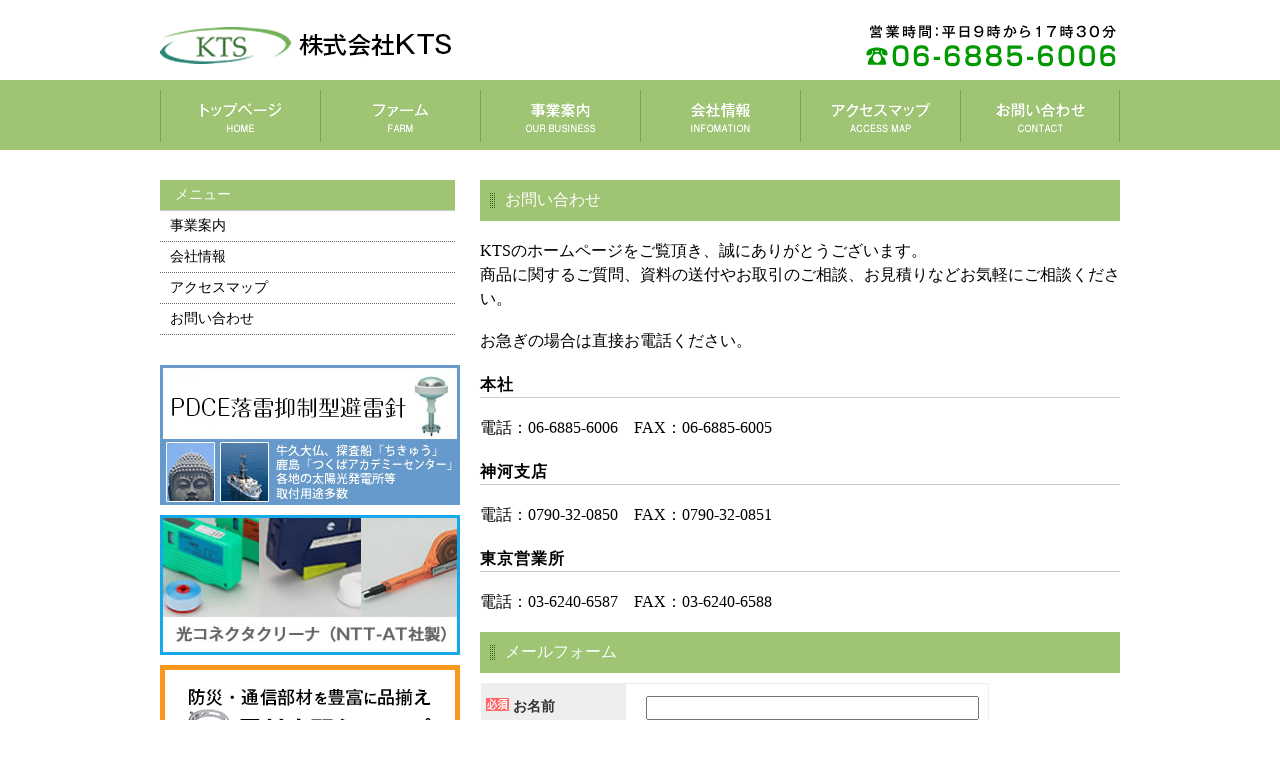

--- FILE ---
content_type: text/html
request_url: http://kts.ne.jp/otoi.html
body_size: 5509
content:
<?xml version="1.0" encoding="UTF-8"?>
<!DOCTYPE html PUBLIC "-//W3C//DTD XHTML 1.0 Transitional//EN" "http://www.w3.org/TR/xhtml1/DTD/xhtml1-transitional.dtd">
<html xmlns="http://www.w3.org/1999/xhtml" lang="ja" xml:lang="ja">

<head>
<meta http-equiv="Content-Type" content="text/html; charset=UTF-8" />
<meta name="viewport" content="width=width=device-width, user-scalable=no, initial-scale=1, maximum-scale=1" />
<meta name="keywords" content="KTS,お問い合わせ" />
<meta name="Description" content="KTSのお問い合わせ方法のご案内およびお問い合わせフォームです。" />
<title>お問い合わせ</title>
<!--[if lte IE 8.0]><link href="css/main.css" rel="stylesheet" type="text/css" /><![endif]-->
<link href="css/main.css" rel="stylesheet" type="text/css" media="only screen and (min-width:651px)" />
<link href="css/smart.css" rel="stylesheet" type="text/css" media="only screen and (max-width:650px)" />
<!--[if IE]><link href="css/main.css" rel="stylesheet" type="text/css" /><![endif]-->
<link href="slidejs/css/slide.css" rel="stylesheet" type="text/css" />
<link href="css/main.css" rel="stylesheet" type="text/css" media="print" />
<link rel="shortcut icon" href="pic/favicon.ico" />
<link rel="start" type="text/html" href="index.html" title="株式会社KTS" />
<meta name="robots" content="index,follow" />

<script>
  (function(i,s,o,g,r,a,m){i['GoogleAnalyticsObject']=r;i[r]=i[r]||function(){
  (i[r].q=i[r].q||[]).push(arguments)},i[r].l=1*new Date();a=s.createElement(o),
  m=s.getElementsByTagName(o)[0];a.async=1;a.src=g;m.parentNode.insertBefore(a,m)
  })(window,document,'script','https://www.google-analytics.com/analytics.js','ga');

  ga('create', 'UA-1511635-36', 'auto');
  ga('send', 'pageview');

</script>

</head>

<body>
<!-- head始 -->
<div id="header">
<h1><a href="https://kts.ne.jp"><img src="pic/logo.png" alt="株式会社KTS" width="460" height="80" /></a></h1>
<div class="head-migi">
<a href="index.html"><img src="pic/home-bottan.gif" alt="ホーム" /></a>
<p>防災無線用工事材料とCATV関連資材のKTSは、架線金物・鋼管柱・スピーカー・アンテナ・各種通信用ケーブルをはじめとした各種資材をスムーズに供給することで、社会に貢献できるよう日々努力しています</p>
</div>
</div>

<div class="hmenu-obi">
<div class="hmenu">
<ul>
<li class="hmenu-01"><a href="index.html">トップページ</a></li>
<li class="hmenu-02"><a href="farm.html">ファーム</a></li>
<li class="hmenu-03"><a href="biz.html">事業案内</a></li>
<li class="hmenu-04"><a href="com.html">会社情報</a></li>
<li class="hmenu-05"><a href="map.html">アクセス</a></li>
<li class="hmenu-06"><a href="otoi.html">お問合せ</a></li>
</ul>
</div>
</div>

<!-- head終 -->
<div id="conte">
<!-- コンテンツ左始 -->
<div id="conte-l-box">
<div class="conte-l">

<h2 class="l-h2-02">メニュー</h2>
<ul>
<li><a href="biz.html">事業案内</a></li>
<li><a href="com.html">会社情報</a></li>
<li><a href="map.html">アクセスマップ</a></li>
<li><a href="otoi.html">お問い合わせ</a></li>
</ul>

<a href="sp-pdce.html"><img src="pic/topsp02.jpg" alt="PDCE落雷抑制型避雷針" width="300" height="140" /></a>
<a href="tuusin.html#t004"><img src="pic/topsp01.jpg" width="300" height="140" /></a>
<a href="https://www.amazon.co.jp/s?me=A31VL4XB8YR2MC&amp;marketplaceID=A1VC38T7YXB528" target="_blank"><img src="pic/topsp06.png" width="300" height="140" alt="電材専門ショップamazon店"/></a>
<a href="http://agri-kamikawa.com/"><img src="pic/topsp04.jpg" alt="アグリイノベーション神河" width="300" height="140" /></a>
<a href="https://agri-kamikawa.co.jp/"><img src="pic/agri-ec-link.png" alt="アグリイノベーション神河ECサイト" width="300" height="140" /></a>
</div>
</div>
<!-- コンテンツ左終 -->
<div id="conte-r-box">
<div class="conte-r">

<h3>お問い合わせ</h3>
<p>KTSのホームページをご覧頂き、誠にありがとうございます。 <br />
商品に関するご質問、資料の送付やお取引のご相談、お見積りなどお気軽にご相談ください。</p>
<p>お急ぎの場合は直接お電話ください。</p>
<h4>本社</h4>
<p>電話：06-6885-6006　FAX：06-6885-6005</p>
<h4>神河支店</h4>
<p>電話：0790-32-0850　FAX：0790-32-0851</p>
<h4>東京営業所</h4>
<p>電話：03-6240-6587　FAX：03-6240-6588</p>
<h3>メールフォーム</h3>
<form action="http://form.x0.com/mailform/55-kansai.php" method="post">
<table>
<tr>
<th><img src="pic/hissu.gif" width="23" height="13" alt="必須" /> お名前</th>
<td><input name="お名前" type="text" size="40" /></td>
</tr>
<tr>
<th><img src="pic/hissu.gif" width="23" height="13" alt="必須" /> 電話番号</th>
<td><input name="電話番号" type="text" size="30" id="電話番号" /></td>
</tr>
<tr>
  <th><img src="pic/hissu.gif" width="23" height="13" alt="必須" /> E-MAIL</th>
  <td><input name="メールアドレス" type="text" size="40" /></td>
</tr>
<tr>
  <th><img src="pic/hissu.gif" width="23" height="13" alt="必須" />    本文<br /></th>
  
  <td><textarea name="ご相談内容" cols="40" rows="16" ></textarea></td>
</tr>
</table>
<input type="submit" class="sousin" value="送信する" />
</form>

</div>

</div>
</div>

</div>
<!-- コンテンツ終 -->
<!-- foot始 -->
<div id="footer">Copyright(C) 株式会社KTS. All Rights Reserved.</div>
<!-- foot終 -->

</body>
</html>



--- FILE ---
content_type: text/css
request_url: http://kts.ne.jp/css/main.css
body_size: 18707
content:
charset "UTF-8";

/*
Copyright (c) 2009, Yahoo! Inc. All rights reserved.
Code licensed under the BSD License:
http://developer.yahoo.net/yui/license.txt
version: 3.0.0
build: 1549
*/
html{color:#000;background:#FFF;}
body,div,dl,dt,dd,ul,ol,li,h1,h2,h3,h4,h5,h6,pre,code,form,fieldset,legend,input,textarea,p,blockquote,th,td{margin:0;padding:0;}
table{border-collapse:collapse;border-spacing:0;}
fieldset,img{ border:0; }
address,caption,cite,code,dfn,em,strong,th,var{font-style:normal;font-weight:normal;}
li { list-style:none; } caption,th{ text-align:left; }
h1,h2,h3,h4,h5,h6{font-size:100%;font-weight:normal;}
q:before,q:after{ content:''; }
abbr,acronym{ border:0;font-variant:normal; }
sup{ vertical-align:text-top; }
sub{ vertical-align:text-bottom; }
input,textarea,select{ font-family:inherit;font-size:inherit;font-weight:inherit; }
input,textarea,select{ *font-size:100%; }
legend{ color:#000; }

/* -------------------------
全体
------------------------- */
body{
	text-align: center;
	background-image: url(../pic/body-bg.jpg);
	background-repeat: repeat-x;
	border: 0;
}

#box{
	margin: 0 auto 0 auto;
	text-align: left;
	height: 100%;
	background-color:#FFF;
	font-size:14px;
}
#midashi{
	text-align:center;
	margin:0 auto;
	background-color:#EADFCA;
}
/* -------------------------
ヘッダー
------------------------- */
#header{
	width: 960px;
	margin:0 auto;
	font-size: 14px;
	height: 80px;
	padding:0 15px;
	background-color:#FFF;
}
h1{ width:270px;margin: 0;	padding: 0; float:left;}
.head-migi{
	width:450px;
	float:right;
	height:80px;
	text-align: left;
	background-image:url(../pic/head-migi-bg.gif);
	background-repeat:no-repeat;
	background-position:right;
	text-indent:-9999px;
}
.head-migi a{display:none;}
/* -------------------------
ヘッダーメニュー
------------------------- */
.hmenu-obi{
	clear:left;
	height:70px;
	margin:0 auto;
	padding:0;
	text-align:center;
	background-color:#9FC474;
}
.hmenu{
	height:70px;
	margin: 0 auto ;
	padding:0;
	width:960px;
}

.hmenu li,.hmenu li a,.hmenu li a:visited{
	width:160px;
	height:70px;
	display:block;
	list-style:none;
	float:left;
	margin:0;
	color: #000;
	padding:  0;
	background-repeat: no-repeat;
	font-weight: bold;
	text-indent:-9999px;
}

.hmenu li a:hover{
	color: #fff;
	background-position:0 -70px;
	text-decoration:none;
}

.hmenu-01 a{background-image:url(../pic/hmenu-01.gif);}
.hmenu-02 a{background-image:url(../pic/hmenu-02.gif);}
.hmenu-03 a{background-image:url(../pic/hmenu-03.gif);}
.hmenu-04 a{background-image:url(../pic/hmenu-04.gif);}
.hmenu-05 a{background-image:url(../pic/hmenu-05.gif);}
.hmenu-06 a{background-image:url(../pic/hmenu-06.gif);}
/* ------------------------
フッター
------------------------- */
#footer{
	overflow: hidden;
	margin:0 auto 0 auto;
	text-align: center;
	background-color:#9FC474;
	color: #FFF;
	padding: 35px 0 35px 0;
}
#footer a{
	font-size: 9px;
	color: #000000;
}
/* ------------------------
コンテンツ大箱
------------------------- */
#conte{width: 960px;margin: 0 auto;padding: 30px 0;overflow:auto;clear: left;background-color: #FFFFFF;}
/*\*/* html div.parent{overflow: visible;}/**/
#conte-l-box{width:310px;float:left;background-color: #FFF;}
#conte-l-top{width:310px;float:left;background-color: #FFF;}
#conte-r-box{width:650px;margin: 0;float:right;background-color: #FFF;}
#conte-wide-box{width:930px;margin: 0;background-color: #FFF;}
.conte-l{width:295px;margin: 0 ;text-align:left;}
.conte-l img{ margin-bottom:10px;}
.conte-l h2{
	background-repeat:no-repeat;
	line-height:30px;
	text-indent:15px;
	border-bottom:solid 1px #ccc;
	font-size:14px;
	background-color:#9FC474;
	color:#FFF;
}

.conte-l ul{
	margin:0 0 30px 0;
	padding:0;
}
.conte-l li{
	list-style-type: none;
	margin:0;
	text-indent:10px;
	background-repeat:no-repeat;
	text-decoration:none;
	border-bottom:dotted 1px #666;
	font-size:14px;
}
.conte-l li a{display:block;text-decoration:none; width:295px; color:#000;	padding:6px 0;}
.conte-l li a:hover{background-color:#FFC;}
.conte-r{width:640px;margin: 0 auto;text-align: left; float:right;}
.conte-wide{width:930px;margin: 0 auto;background-color: #FFF; text-align:left;}
/* ------------------------
大箱内小物一括指定 右
------------------------- */
.conte-r p,.conte-wide p{
	margin:18px 0;
	font-size: 16px;
	line-height:150%;
}
.conte-r h2,.conte-r h3{
	text-align:left;
	margin: 0 0 10px 0;
	padding:5px 0;
	color: #FFF;
	clear: left;
	background-color: #9FC474;
	padding: 10px 0 10px 25px;
	background-image: url(../pic/h2-bg.gif);
	background-repeat: no-repeat;
	background-position: 10px center;
}

.conte-r h4{
	clear:both;
	border-bottom:solid 1px #ccc;
	margin:20px 0 10px 0;
	letter-spacing:1px;
	line-height:24px;
	font-weight:bold;
}
.conte-r h5{
	clear:both;
	margin:20px 0 10px 0;
	font-size:16px;
	letter-spacing:1px;
	font-weight:bold;
}
.conte-r dt {
	margin: 10px 0 10px 0;
	font-weight: bold;
	clear: left;
}

.conte-r dd{
	margin: 0 0 25px 20px;
}

.conte-r ol li{list-style-type:decimal; line-height:150%;}

.h3-mini{
	margin:15px 0 5px 0;
	padding:0;
	font-size:14px;
	font-weight:bold;
	color: #CC0033;
}

.conte-r table{clear:left;}

.list-square li{ list-style-type:square; margin:0 0 0 25px; padding:5px;}
/* ------------------------
事務所一覧表
------------------------- */
.ichira-h3{
	width: 400px;
	margin: 20px;
}
.ichira-namae{ font-size:14px;
}
.ichira-setumei{
	margin: 0;
	padding: 0;
	height: 220px;
}

.ichira-kao{
	float: left;
	margin: 0 20px 20px 0;
	padding: 0;
}
.botan{
	text-align: right;
}
.gazounomigi{
	vertical-align: top;
}
/* ------------------------
比較表(アンダースコアハック使用してます)
------------------------- */
.hyou-table{ margin: 15px 0 15px 60px;
_margin: 15px 0 15px 30px;}
.hyou1{width: 100px;background-color: #99CCFF;}
.hyou2{width: 130px;}
.hyou3{width: 130px;}
.td-right{text-align:right;}
.td-menu{
	background-color: #FFFFCC;
	text-align: center;
}
.td-menu-kobetu{
	background-color: #eee;
	width: 160px;
	text-align: left;
	padding: 10px;
}
.td-menu-kobetu-r{
	width: 360px;
	text-align: left;
}
.youken{
	border: dotted 1px #666;
	padding: 5px 10px;
	background-color: #D0ECFF;
}

/* ------------------------
画像の間隔設定
------------------------- */
.topicon img{margin:3px 0 3px 2px;}



/* ------------------------
小物
------------------------- */
.conte-r em{color:#FF0000; font-weight:bold;}
.aka{ color:#FF0000; font-weight:bold;}
.mannaka{
	margin:3px auto;
	text-align:center;
	clear: left;
}
.mannaka2{
	margin:0 auto;
	text-align:center;
	height: 30px;
	clear: left;
	padding: 30px 0;
}
.mannaka3{margin:5px 0 5px 15px;
}

.price{
	color: #FF9900;
	font-weight: bold;
}
.medatu{
	color: #0000FF;
	font-weight: bold;
}
.migi{
	float: right; padding:0 0 15px 15px;
}
.big{
	font-size: 24px;
	color: #003366;
	font-weight: bold;
}
.midori{color: #006633;font-size:80%; line-height:110%;}
.namae{
	display:block;
	margin:0 0 10px 0;
	padding:0 0 0 0;
	color:#CC0033;
	font-size:16px;
	font-weight:bold;
	letter-spacing:1px;
}
.alink{float: right; margin-right:12px;}
/* ------------------------
リスト
------------------------- */
ol{	padding-left: 20px;list-style-type: upper-alpha;}
.tyuui{
	margin: 20px;
	border: 0;
	list-style-type: circle;
	font-size: 10px;
}
/* ------------------------
料金表
------------------------- */
.pri01-d{width: 200px;background-color: #0099CC;color: #FFFFFF;}
.pri02-d{width: 80px;}
.pri03-d{width: 140px;}
.pri01-d,.pri02-d,.pri03-d{
	background-color: #0099CC;
	color: #FFFFFF;
	text-align: center;
}

.pri01{	width: 200px;}
.pri02{	width: 80px;text-align: right;}
.pri03{	width: 140px;}
/* ------------------------
リンク集の表
------------------------- */
.link-td{
	width: 140px;
	height: 60px;
}
/* ------------------------
証券会社一覧表
------------------------- */
.kigaku{
	text-align:right;
	padding:5px 3px 5px 0;
	height: 35px;
	font-weight: bold;
}

.kigaku2{
	text-align:right;
	padding:5px 3px 5px 0;
	height: 35px;
	font-weight: bold;
	color: #FF0000;
	font-size: 14px;
}






.onazi{
	text-align:center;
	padding:5px 3px 5px 0;
	height: 35px;
}
.shamei{  text-decoration:underline; text-align:left; padding:10px;}
.shamei a{ font-weight:bold}
.shouhin{ font-weight:bold;}


/* ------------------------
テーブル余白
------------------------- */
table{margin:0 0 10px 1px;}


/* ------------------------
外資系証券会社
------------------------- */
.conte-r-toushi{border:0; background:none;}
.conte-r-toushi h2{margin:0; padding:0;}
.conte-r-toushi h3{margin:5px 0 0 0; padding:0; font-size:18px; font-weight:bold;}
.ketu{text-align:center; font-weight:bold; color:#FF0000; font-size:36px;}

/* ------------------------
証券会社別手数料ページ
------------------------- */
.tesuu01{
	background-color:#3A3A3A;
	text-align:center;
	color: #FFFFFF;
	font-weight: bold;
	padding: 10px;
}
.tesuu02{
	background-color:#EFEFEF;
	text-align: right;
	padding: 10px;
}
.tesuu03{
	text-align: right;
	padding: 10px;
}
.tesuu04{
	background-color:#EFEFEF;
	text-align:center;
}
.tesuu05{
	text-align:center;
}

.shousai01{ width:70px;}
/* ------------------------
キャンペーン
------------------------- */
.kya01,.kya02,.kya03{
	text-align:center;
	background-color:#333;
	color: #FFF;
	padding: 5px 0;
}
.kya01{
	width:100px;
}
.kya02{

}
.kya03{
	width:120px;
}
.kya04,.kya04 a{
	text-align: center;
	height:50px;
	vertical-align: middle;
}
.kya05{ text-align:left;}

/* ------------------------
ランキング
------------------------- */
.rank-box{
	margin:0;
	padding:0;
}
.rank-pic{margin:0 10px 0 0; padding:0; float:left;}
.rank-1,.rank-2,.rank-3{
	width:635px;
	height:25px;
	_height:50px;
	margin:0;
	padding:0;
	background-repeat:no-repeat;
	display:block;
	font-weight: bold;
	font-size: 14px;
	padding-top: 25px;
	padding-left: 50px;
	color:#FFFFFF;
}
.rank-1{background-image:url(../pic/rank-1.gif);}
.rank-2{background-image:url(../pic/rank-2.gif);}
.rank-3{background-image:url(../pic/rank-3.gif);}

.rank-box p{
	padding: 10px 0 10px 0;
}

/* -------------------------
リンク
------------------------- */
.link-0{ clear:0;}
.link-1,.link-1 a,.link-1 a:visited{
	display:block;
	margin: 0;
	padding: 0;
	border-left: solid 3px #FFCC00;
	text-indent: 4px;
	font-weight: bold;
	color: #0033CC;
}
.link-2{
	display:block;
	padding: 0;
	margin-bottom: 10px;
	padding-left: 15px;
}
.osewa{
	display:block;
	margin:0 0 5px 0;
	background-image: url(../pic/link-list.gif);
	background-repeat: no-repeat;
	background-position: 0 6px;
	padding-left: 8px;
	float: left;
	width: 240px;
}


/* -------------------------
大きい表
------------------------- */

.largeh2{
	margin:0 0 20px 0;
	padding:5px 15px;
	background-color:#069;
	color:#FFFFFF;
	font-size:24px;
}
.midasi-1{
	background-color:#669999;
	color: #FFF;
	text-align: center;
}
.midasi-2{
	background-color:#006633;
	color:#FFFFFF;
	font-size:12px;
	margin:0;
	padding:0;
	text-align:center;
	width:57px;
}
.shamei-hyou{
	margin: 0;
	height: 50px;
	vertical-align: middle;
	text-align: center;
	padding: 0;
	width: 60px;
}
.hyou-suuji-normal{
	font-size:12px;
	margin:0;
	padding:0;
	text-align:center;
	line-height: 120%;
}

.red{
	background-color: #F33;
	color: #FFF;
}
.syouken-l1{
	background-color: #669999;
	text-align: center;
	padding: 3px 10px;
	font-weight: bold;
	color: #FFFFFF;
	width: 110px;
}


/* -------------------------
大きい数字
------------------------- */
.hyou-suuji-dekai{
	font-size:16px;
	margin:0;
	padding:0;
	text-align:center;
	line-height: 120%;
	font-weight: bold;
}

/* ------------------------
手数料関係の表
------------------------- */
.table-midasi{
	text-align:center;
	padding:10px;
	background-color:#09F;
	color:#FFF;
}

.table-midasi2{
	text-align:left;
	padding:10px;
	background-color:#333;
	color:#FFF;
	width:100px;
	border:solid 1px #CCC;
}

.table-normal{
	text-align:left;
	padding:10px;
	border:solid 1px #CCC;
}

/* ------------------------
証券会社別比較ニューテーブル
------------------------- */
.com01{margin:20px 0;}
.com01 th{
	text-align:left;
	padding:10px;
	background-color:#333;
	color:#FFF;
	border:solid 1px #999;
	white-space: nowrap;
}

.com01 td{
	text-align:left;
	padding:10px;
	border:solid 1px #999;
}

.fee01{margin:30px 0;}
.fee01 th{
	text-align:center;
	padding:10px;
	background-color:#333;
	color:#FFF;
	border:solid 1px #999;
	white-space: nowrap;
}

.fee01 td{
	text-align:center;
	padding:10px;
	border:solid 1px #999;
}




/* ------------------------
トップページ特徴
------------------------- */
.tokucho span{ font-weight:bold; float:left; font-size:16px; line-height:150%;	padding:3px; margin:0 0 15px 0;}
.sono{background-color:#69C;color:#FFF; }
.tokucho p{margin:15px 0; clear:both;}

/* -------------------------
メールフォームへのリンク
------------------------- */

.otoi-link{
	background-image:url(../pic/mlink.jpg);
	background-repeat:no-repeat;
	height:100px;
	margin:30px auto 10px auto;
	padding-top:1px;
	clear: both;
}

.otoi-link a{
	display:block;
	background-repeat:no-repeat;
	height:73px;
	width:241px;
	margin:15px 0 0 380px;
	text-indent:-9999px;
	overflow:hidden;
	background-image: url(../pic/mlink-bottan.jpg);
}
.otoi-link a:hover{background-position:0 -73px;}

/* -------------------------
メールフォームへのリンク(ファーム)
------------------------- */

.otoi-link-f{
	background-image:url(../pic/mlink-farm.jpg);
	background-repeat:no-repeat;
	height:100px;
	margin:30px auto 10px auto;
	padding-top:1px;
	clear: both;
}

.otoi-link-f a{
	display:block;
	background-repeat:no-repeat;
	height:73px;
	width:241px;
	margin:15px 0 0 380px;
	text-indent:-9999px;
	overflow:hidden;
	background-image: url(../pic/mlink-bottan.jpg);
}
.otoi-link-f a:hover{background-position:0 -73px;}



/* -------------------------
プルダウンメニュー消し
------------------------- */
.dl-trigger{display:none;}



/* ------------------------
フォーム
------------------------- */
input {margin: 0px;padding: 2px 0 0 0;height: 18px;}
.sousin {display:block;width:50%;height:50px;border:0;margin: 10px auto; padding:0; background-color:#09C; color:#FFF; border-radius:6px;}
.sousin:hover{background:#069;}

.price-p{padding:5px 0;}
.conte-r tr{margin:5px 5px;}

#conte th{width: 135px;padding:15px 5px;font-size: 14px;color: #333;font-weight: bold;text-align: left;border-bottom: solid 2px #fff;border-left: 0;border-right: 0; background-color:#eee; white-space: nowrap;}
#conte td{border:solid 1px #eee;border-left:0;padding:8px 5px 8px 20px;font-size: 14px;text-align: left;}

/* -------------------------
プライバシーポリシー・免責
------------------------- */
.menseki{
	padding-left:20px;
	background-image:url(../pic/menseki-bg.gif);
	background-repeat:no-repeat;
	background-position:0 4px;
	margin: 0 0 30px 0;
}

.menseki ul{margin:20px 0 0 20px;}
.menseki li{ font-wight:normal; color:#333; list-style:outside; list-style-type:disc; margin:10px 0 10px 0}

/* -------------------------
離婚サイトへのリンク部分
------------------------- */
#rikon{margin:20px 3px 3px 3px; border:3px dotted #F9C; padding:5px 15px; overflow:auto; clear:both;}
#rikon p{width:54%; float:left;}
#rikon img{width:40%; float:right; padding-top:15px;}


/* -------------------------
円のリンク
------------------------- */
.circle-link{margin:30px 0; overflow:hidden;}

.circle-link li{ width:100px; line-height:100px; vertical-align:center; text-align:center;border-radius:50%; margin:0 0 5px 5px; float:left;}
.circle-link li a{display:block;text-decoration:none; color:#FFF;}

.circle-link li:nth-child(1){background-color:#FF6699;}
.circle-link li:nth-child(2){background-color:#669999;}
.circle-link li:nth-child(3){background-color:#FF6600;}
.circle-link li:nth-child(4){background-color:#CC6699;}
.circle-link li:nth-child(5){background-color:#009966;}
.circle-link li:nth-child(6){background-color:#0099FF;}


/* -------------------------
角丸のリンク
------------------------- */
.kadomaru-link{margin:30px 0; overflow:hidden;}

.kadomaru-link li{ width:200px; line-height:60px; vertical-align:center; text-align:center;border-radius:5px; margin:0 0 5px 5px; float:left;}
.kadomaru-link li a{display:block;text-decoration:none; color:#FFF;}

.kadomaru-link li:nth-child(1){background-color:#FF6600;}
.kadomaru-link li:nth-child(2){background-color:#CC6699;}
.kadomaru-link li:nth-child(3){background-color:#009966;}
.kadomaru-link li:nth-child(4){background-color:#0099FF;}

/* -------------------------
トップメニューリスト
------------------------- */
#topmenulist ul{margin-bottom:15px; overflow:auto;}
#topmenulist li{ display:block;  margin:5px 0; width:315px; float:left; height:90px;}
.lpic{ width:90px; float:left;}
.lpic img{width:90px; height:90px;}
.rtext{width:210px; float:right;  font-size:90%; padding:0 10px 0 0;}
#topmenulist h5{margin:5px 0;}

/* -------------------------
ギャラリー
------------------------- */
.gallery{padding-bottom:20px;overflow:auto;}
.gallery h4{margin:20px 0 10px 0;overflow:auto;}
.gallery div{width:210px;float:left;height:220px;margin:0;padding:0;text-align:center;line-height:110%; font-size:12px;}
.gallery div img{width:90%; margin-bottom:5px;}
.gallery p{text-align:left; margin:8px 12px 0 12px; padding:0;line-height:110%; font-size:12px;}

/* -------------------------
画像見出し
------------------------- */
.picmidashi{margin:0 0 10px 0!important; padding:0!important; background:#FFF!important;}

/* -------------------------
事業案
------------------------- */
.jigyou{ float:left; width:450px; margin:10px 0;}
.jigyou h4{margin:5px 0 10px 0; padding:0; border:0; border-left:5px solid #693; text-indent:10px; font-size:18px; float:left;}
.jigyou p{margin:0 0 10px 0; font-size:14px; clear:both;}
.jigyou-r {; float:right; text-align:right; margin:10px 0 0 0;}

/* -------------------------
新着情報
------------------------- */
.news{border-bottom: dotted 2px #ccc; margin:12px auto 0 auto; overflow:auto; width:640px; font-size:14px; }
.news:nth-child(1){margin:90px auto 0 auto;}
.news span{
	color: #360;
	width: 120px;
	float: left;
	margin: 0 0 10px 0;
	padding: 0;
}
.news p{margin:0 0 10px 0;padding:0;width:510px;float:right;display:block;font-size:14px;}

/* ------------------------
winner
------------------------- */
.winner li{ list-style:disc inside; line-height:20px; margin-left:10px;}

/* ------------------------
Twitter
------------------------- */
.twitter{margin:5px 0 15px 0; font-size:10px!important;}


.chobo li{ list-style-type:disc; list-style-position:outside; margin:0 0 0 20px; padding:10px 0; }

--- FILE ---
content_type: text/css
request_url: http://kts.ne.jp/slidejs/css/slide.css
body_size: 1415
content:
#slides {display: none}
#slides .slidesjs-navigation {display: none}
a.slidesjs-next,a.slidesjs-previous,a.slidesjs-play,a.slidesjs-stop {display: none;}
a:hover.slidesjs-next {background-position: -12px -18px;display: none;}
a.slidesjs-previous {background-position: 0 0;}
a:hover.slidesjs-previous {background-position: 0 -18px;display: none;}
a.slidesjs-play {width:15px;background-position: -25px 0;display: none;}
a:hover.slidesjs-play {background-position: -25px -18px;display: none;}
a.slidesjs-stop {width:18px;background-position: -41px 0;display: none;}
a:hover.slidesjs-stop { background-position: -41px -18px;display: none;}
.slidesjs-pagination {margin: 7px 0 0;float: right;list-style: none;display: none;}
.slidesjs-pagination li {float: left;margin: 0 1px;display: none;}
.slidesjs-pagination li a {display: block;width: 13px;height: 0;padding-top: 13px;background-image: url(../img/pagination.gif);background-position: 0 0;float: left; overflow: hidden;display: none;}
.slidesjs-pagination li a.active,
.slidesjs-pagination li a:hover.active {background-position: 0 -13px;display: none;}
.slidesjs-pagination li a:hover {background-position: 0 -26px;display: none;}
#slides a:link,#slides a:visited {color: #333;display: none;}
#slides a:hover,#slides a:active {color: #9e2020;display: none;}
.navbar {overflow: hidden}
.container {
	margin: 0 auto;
	width:100%;
	height:300px;
	overflow: hidden;}


--- FILE ---
content_type: text/css
request_url: http://kts.ne.jp/css/smart.css
body_size: 9805
content:
@charset "UTF-8";

/*
Copyright (c) 2009, Yahoo! Inc. All rights reserved.
Code licensed under the BSD License:
http://developer.yahoo.net/yui/license.txt
version: 3.0.0
build: 1549
*/
html{color:#000;background:#FFF;}
body,div,dl,dt,dd,ul,ol,li,h1,h2,h3,h4,h5,h6,pre,code,form,fieldset,legend,input,textarea,p,blockquote,th,td{margin:0;padding:0;}
table{border-collapse:collapse;border-spacing:0;}
fieldset,img{ border:0; }
address,caption,cite,code,dfn,em,strong,th,var{font-style:normal;font-weight:normal;}
li { list-style:none; } caption,th{ text-align:left; }
h1,h2,h3,h4,h5,h6{font-size:100%;font-weight:normal;}
q:before,q:after{ content:''; }
abbr,acronym{ border:0;font-variant:normal; }
sup{ vertical-align:text-top; }
sub{ vertical-align:text-bottom; }
input,textarea,select{ font-family:inherit;font-size:inherit;font-weight:inherit; }
input,textarea,select{ *font-size:100%; }
legend{ color:#000; }
/* -------------------------
全体
------------------------- */

body {color: #000000;line-height: 150%;font-size: 16px;	font-weight:normal;margin:0 auto 0 auto;background-color: #fff;}
a {color: #09F;}
p {	margin: 1em 10px;}
.red{background-color: #F33;color:#FFF;}
#conte-l-box{display:none;}
.conte-r em{color:#FF0000; font-weight:bold;}
.midori{color: #006633;font-size:80%; line-height:110%;}
table{margin:10px;}


/* -------------------------
ヘッダー
------------------------- */
#header {width:100%;overflow:auto;}
#header h1 img{ width:70%; height:auto; float:left; }
.head-migi img{ width:100%; height:auto; float:right;}
.head-migi {width:10%;float:right;}
.head-migi p{display:none;}

/* -------------------------
メニューバー
------------------------- */


/* -------------------------
ヘッダーメニュー
------------------------- */
.hmenu-obi{clear:left;margin:0 auto;padding:0;text-align:center;background-color:#9FC474;width:100%; overflow:auto;}
.hmenu{margin: 0 auto ;padding:0;width:100%;}
.hmenu li a{display:block;width:20%; font-size:80%;	color: #FFF; text-decoration:none; padding:10px 0;box-sizing:border-box; border-right:solid 1px #7F9D5D; overflow:hidden;}
.hmenu li a,.hmenu li a:visited{
	list-style:none;
	float:left;
	margin:0;
	overflow:hidden;
}

.hmenu li:first-child{display:none;}
.hmenu-06 a{border:none;}

/* -------------------------
トップ見出し画像
------------------------- */
#midashi {background-color:#9FC474; margin:0 0 50px 0;}
#midashi img{ width:100%; height:auto;}
/* -------------------------
h2,h3,h4
------------------------- */
.conte-l h2,.conte-r h3,.conte-wide h2{
	text-align:left;
	color: #FFF;
	clear: left;
	padding: 5px 0 5px 25px;
	background:#9FC474 url(../pic/h2-bg.gif) no-repeat  10px center;
}

.conte-l img{display:block; margin:15px auto; width:90%; height:auto;}

.conte-r h3{	margin:10px 0;
}
.conte-r h4{
	clear:both;
	border-bottom:solid 1px #ccc;
	margin:20px 10px 10px 10px;
	font-size:16px;
	letter-spacing:1px;
	line-height:24px;
}
.conte-r h5{
	clear:both;
	margin:20px 10px 10px 10px;
	font-size:16px;
	letter-spacing:1px;
	line-height:24px;
	font-weight:bold;
}

.conte-r ol{margin:15px 10px;}
.list-suuzi li{ list-style-type:decimal; list-style-position:outside; margin:0 0 0 25px; padding:5px;}
.list-square li{ list-style-type:decimal; list-style-position:square; margin:0 0 0 25px; padding:5px;}

/* -------------------------
h2,h3
------------------------- */
.conte-r img{display:block; margin:0 auto 15px auto; max-width:100%; height:auto;}
.conte-r iframe{display:block; margin:0 auto 15px auto;}
/* ------------------------
証券会社別比較ニューテーブル
------------------------- */
.com01{margin:20px 0.5em;}
.com01 th{text-align:left;padding:5px;background-color:#333;color:#FFF;border:solid 1px #999;white-space: nowrap;}
.com01 td{text-align:left;padding:5px;border:solid 1px #999;}
.fee01{margin:20px 0.5em;}
.fee01 th{text-align:center;padding:5px;background-color:#333;color:#FFF;border:solid 1px #999;white-space: nowrap;}
.fee01 td{text-align:center;padding:5px;border:solid 1px #999;}


/* -------------------------
個別メニュー
------------------------- */
.conte-l li{clear:left;	background-repeat:no-repeat;background-position:right;list-style:none;margin:0;overflow:hidden;background-image:url(../pic/main-menu-li-bg.gif); padding:10px 0;}
.conte-l li a{display:block;color:#000;padding:10px 20px 10px 10px;overflow:hidden;text-decoration: none;}
.conte-l li:nth-child(even){ background-color:#eee;}
.conte-l li:nth-child(odd){ background-color:#fff;}

/* -------------------------
フッター
------------------------- */
#footer{font-size:12px; background-color:#9FC474; color:#FFF;padding:25px 0; text-align:center;}
/* ------------------------
フォーム
------------------------- */
input {margin: 0px;padding: 2px 0 0 0;height: 18px;}
.sousin {display:block;width:50%;height:50px;border:0;margin: 10px auto; padding:0; background-color:#09C; color:#FFF; border-radius:6px;}

.price-p{padding:5px 0;}
.conte-r tr{margin:5px 5px;}

#conte th{
	width: 70px;
	padding: 8px 5px;
	font-size: 14px;
	color: #333;


font-weight: ;			border-top: solid 1px #ccc;
	border-bottom: solid 1px #ccc;
	border-left: 0;
	border-right: 0;
	line-height: 100%;
	white-space: nowrap;
}
#conte th img{ma0; padding:0;}
#conte td{border:solid 1px #ccc;border-left:0;border-right:0;padding:8px 5px 8px 20px;font-size: 14px;text-align: left;}
/* ------------------------
トップページ特徴
------------------------- */
.tokucho span{ font-weight:bold; font-size:16px; margin-bottom: 20px;}
.sono{background-color:#69C;color:#FFF; float:left; display:block; width:60px; text-align:center; margin-right:5px; line-height:50px;}
.tokucho p{margin:15px 0; clear:both;}

.tokucho{
	border:solid 10px;
	padding:10px;
	border-color: #696;
}

/* -------------------------
リンクボタン
------------------------- */
.otoi-link a,.otoi-link-f a{
	margin:20px auto 20px auto;
	width:80%;
	padding:15px 0;
	text-align:center;
	text-decoration:none;
	font-size:16px;
	color:#FFF;
	display:block;
	border-radius:8px;
	background-color: #6C6;
	clear:both;
} 

/* -------------------------
プライバシーポリシー・免責
------------------------- */
.menseki{
	padding-left:20px;
	background-image:url(../pic/menseki-bg.gif);
	background-repeat:no-repeat;
	background-position:0 4px;
	margin: 10px 0 30px 5px;
}

.menseki ul{margin:20px 0 0 20px;}
.menseki li{ font-wight:normal; color:#333; list-style:outside; list-style-type:disc; margin:10px 0 10px 0}

/* -------------------------
離婚サイトへのリンク部分
------------------------- */
#rikon{margin:10px; border:3px dotted #F9C; padding:5px 15px; overflow:auto;}

/* -------------------------
円のリンク
------------------------- */
.circle-link{margin:30px 0 0 5px;overflow:hidden;}

.circle-link li{ width:100px; line-height:100px; vertical-align:center; text-align:center;border-radius:50%; margin:0 0 5px 5px; float:left;}
.circle-link li a{display:block;text-decoration:none; color:#FFF;}

.circle-link li:nth-child(1){background-color:#FF6699;}
.circle-link li:nth-child(2){background-color:#669999;}
.circle-link li:nth-child(3){background-color:#FF6600;}
.circle-link li:nth-child(4){background-color:#CC6699;}
.circle-link li:nth-child(5){background-color:#009966;}
.circle-link li:nth-child(6){background-color:#0099FF;}

/* -------------------------
角丸のリンク
------------------------- */
.kadomaru-link{margin:30px 0; overflow:hidden;}

.kadomaru-link li{ width:200px; line-height:60px; vertical-align:center; text-align:center;border-radius:5px; margin:0 0 5px 5px; float:left;}
.kadomaru-link li a{display:block;text-decoration:none; color:#FFF;}

.kadomaru-link li:nth-child(1){background-color:#FF6600;}
.kadomaru-link li:nth-child(2){background-color:#CC6699;}
.kadomaru-link li:nth-child(3){background-color:#009966;}
.kadomaru-link li:nth-child(4){background-color:#0099FF;}

/* -------------------------
トップメニューリスト
------------------------- */
#topmenulis{margin-bottom:15px;}
#topmenulist li{ display:block;  margin:0px 10px; float:left;}
.lpic{ width:20%; float:left;}
.rtext{width:75%; float:right;  font-size:80%; padding:0 10px 0 0; line-height:110%;}
#topmenulist h5{margin:0;}


/* -------------------------
地図埋め込み
------------------------- */
.map{
position: relative;
padding-bottom: 75%; // これが縦横比
height: 0;
overflow: hidden;
margin:10px;
}
.map iframe {
position: absolute;
top: 0;
left: 0;
width: 100% !important;
height: 100% !important;
}

/* -------------------------
ギャラリー
------------------------- */
.gallery div{margin:10px;padding:0;text-align:center;line-height:110%;}
.gallery div img{width:90%; margin-bottom:5px;}
.gallery p{text-align:left; margin:8px 12px 0 12px; padding:0;line-height:110%; font-size:14px;}

/* -------------------------
新着情報
------------------------- */
.news{border-bottom: dotted 2px #ccc; margin:12px 10px 0 10px; overflow:auto; }
.news:nth-child(1){margin:90px auto 0 auto;}
.news span{color: #360;margin:0 0 10px 0; padding:3px 0 0 0;}
.news p{margin:0 0 10px 0;padding:0; overflow:auto;}
.news img{width: 90%; height: auto; margin: 5px auto;}
/* ------------------------
リスト
------------------------- */
.suuzi ol{	padding-left: 20px;}
.suuzi li{list-style-type: decimal;}


/* ------------------------
youtubeレスポンシブ
------------------------- */
.move{
position:relative;
width:100%;
padding-top:56.25%
}
.move iframe{
position:absolute;
top:0;
right:0;
width:100%;
height:100%;
}

.chobo li{ list-style-type:disc; list-style-position:outside; margin:0 0 0 35px; }

/* ------------------------
緊急避難誘導システムお知らせ部分スマホ版横幅統一
------------------------- */
.oshirase img{ width:90%;}




--- FILE ---
content_type: text/plain
request_url: https://www.google-analytics.com/j/collect?v=1&_v=j102&a=1710270943&t=pageview&_s=1&dl=http%3A%2F%2Fkts.ne.jp%2Fotoi.html&ul=en-us%40posix&dt=%E3%81%8A%E5%95%8F%E3%81%84%E5%90%88%E3%82%8F%E3%81%9B&sr=1280x720&vp=1280x720&_u=IEBAAEABAAAAACAAI~&jid=2005578993&gjid=352643087&cid=1767878054.1769076276&tid=UA-1511635-36&_gid=1669175087.1769076276&_r=1&_slc=1&z=472619143
body_size: -448
content:
2,cG-0YKXB0Q41E